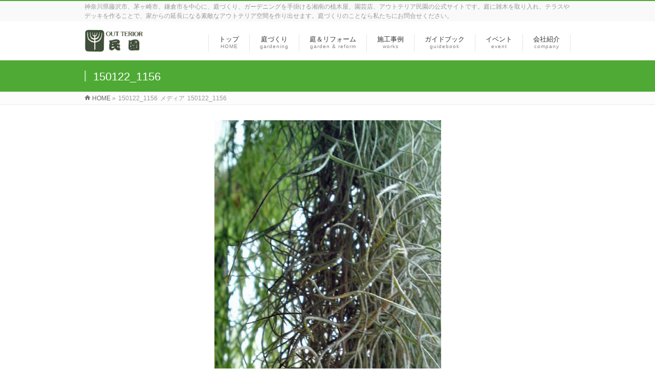

--- FILE ---
content_type: text/html; charset=UTF-8
request_url: https://outteriorminen.com/article1057.html/150122_1156-2
body_size: 8835
content:
<!DOCTYPE html>
<!--[if IE]>
<meta http-equiv="X-UA-Compatible" content="IE=Edge">
<![endif]-->
<html xmlns:fb="http://ogp.me/ns/fb#" lang="ja">
<head>
<!-- Google Tag Manager -->
<script>(function(w,d,s,l,i){w[l]=w[l]||[];w[l].push({'gtm.start':
new Date().getTime(),event:'gtm.js'});var f=d.getElementsByTagName(s)[0],
j=d.createElement(s),dl=l!='dataLayer'?'&l='+l:'';j.async=true;j.src=
'https://www.googletagmanager.com/gtm.js?id='+i+dl;f.parentNode.insertBefore(j,f);
})(window,document,'script','dataLayer','GTM-N6DKCF2');</script>
<!-- End Google Tag Manager -->
<meta charset="UTF-8" />
<link rel="start" href="https://outteriorminen.com" title="HOME" />

<!--[if lte IE 8]>
<link rel="stylesheet" type="text/css" media="all" href="https://outteriorminen.com/wp-content/themes/biz-vektor-child/style_oldie.css" />
<![endif]-->
<meta id="viewport" name="viewport" content="width=device-width, initial-scale=1">
<meta name='robots' content='index, follow, max-image-preview:large, max-snippet:-1, max-video-preview:-1' />

	<!-- This site is optimized with the Yoast SEO plugin v26.7 - https://yoast.com/wordpress/plugins/seo/ -->
	<title>150122_1156 - 藤沢,茅ヶ崎,鎌倉市の植木屋・庭づくり・ガーデニング｜アウトテリア民園</title>
	<meta name="description" content="神奈川県藤沢市、茅ヶ崎市、鎌倉市を中心に、庭づくり、ガーデニングを手掛ける湘南の園芸店、アウトテリア民園の公式サイトです。" />
	<link rel="canonical" href="https://outteriorminen.com/article1057.html/150122_1156-2/" />
	<meta property="og:locale" content="ja_JP" />
	<meta property="og:type" content="article" />
	<meta property="og:title" content="150122_1156 - 藤沢,茅ヶ崎,鎌倉市の植木屋・庭づくり・ガーデニング｜アウトテリア民園" />
	<meta property="og:description" content="神奈川県藤沢市、茅ヶ崎市、鎌倉市を中心に、庭づくり、ガーデニングを手掛ける湘南の園芸店、アウトテリア民園の公式サイトです。" />
	<meta property="og:url" content="https://outteriorminen.com/article1057.html/150122_1156-2/" />
	<meta property="og:site_name" content="藤沢,茅ヶ崎,鎌倉市の植木屋・庭づくり・ガーデニング｜アウトテリア民園" />
	<meta property="og:image" content="https://outteriorminen.com/article1057.html/150122_1156-2" />
	<meta property="og:image:width" content="443" />
	<meta property="og:image:height" content="797" />
	<meta property="og:image:type" content="image/jpeg" />
	<script type="application/ld+json" class="yoast-schema-graph">{"@context":"https://schema.org","@graph":[{"@type":"WebPage","@id":"https://outteriorminen.com/article1057.html/150122_1156-2/","url":"https://outteriorminen.com/article1057.html/150122_1156-2/","name":"150122_1156 - 藤沢,茅ヶ崎,鎌倉市の植木屋・庭づくり・ガーデニング｜アウトテリア民園","isPartOf":{"@id":"https://outteriorminen.com/#website"},"primaryImageOfPage":{"@id":"https://outteriorminen.com/article1057.html/150122_1156-2/#primaryimage"},"image":{"@id":"https://outteriorminen.com/article1057.html/150122_1156-2/#primaryimage"},"thumbnailUrl":"https://outteriorminen.com/wp-content/uploads/2015/01/150122_115603.jpg","datePublished":"2015-01-24T10:55:53+00:00","description":"神奈川県藤沢市、茅ヶ崎市、鎌倉市を中心に、庭づくり、ガーデニングを手掛ける湘南の園芸店、アウトテリア民園の公式サイトです。","breadcrumb":{"@id":"https://outteriorminen.com/article1057.html/150122_1156-2/#breadcrumb"},"inLanguage":"ja","potentialAction":[{"@type":"ReadAction","target":["https://outteriorminen.com/article1057.html/150122_1156-2/"]}]},{"@type":"ImageObject","inLanguage":"ja","@id":"https://outteriorminen.com/article1057.html/150122_1156-2/#primaryimage","url":"https://outteriorminen.com/wp-content/uploads/2015/01/150122_115603.jpg","contentUrl":"https://outteriorminen.com/wp-content/uploads/2015/01/150122_115603.jpg","width":443,"height":797},{"@type":"BreadcrumbList","@id":"https://outteriorminen.com/article1057.html/150122_1156-2/#breadcrumb","itemListElement":[{"@type":"ListItem","position":1,"name":"癒しの暮らし","item":"https://outteriorminen.com/article1057.html"},{"@type":"ListItem","position":2,"name":"150122_1156"}]},{"@type":"WebSite","@id":"https://outteriorminen.com/#website","url":"https://outteriorminen.com/","name":"藤沢,茅ヶ崎,鎌倉市の植木屋・庭づくり・ガーデニング｜アウトテリア民園","description":"神奈川県藤沢市、茅ヶ崎市、鎌倉市を中心に、庭づくり、ガーデニングを手掛ける湘南の植木屋、園芸店、アウトテリア民園の公式サイトです。庭に雑木を取り入れ、テラスやデッキを作ることで、家からの延長になる素敵なアウトテリア空間を作り出せます。庭づくりのことなら私たちにお問合せください。","potentialAction":[{"@type":"SearchAction","target":{"@type":"EntryPoint","urlTemplate":"https://outteriorminen.com/?s={search_term_string}"},"query-input":{"@type":"PropertyValueSpecification","valueRequired":true,"valueName":"search_term_string"}}],"inLanguage":"ja"}]}</script>
	<!-- / Yoast SEO plugin. -->


<link rel='dns-prefetch' href='//webfonts.sakura.ne.jp' />
<link rel="alternate" type="application/rss+xml" title="藤沢,茅ヶ崎,鎌倉市の植木屋・庭づくり・ガーデニング｜アウトテリア民園 &raquo; フィード" href="https://outteriorminen.com/feed" />
<link rel="alternate" type="application/rss+xml" title="藤沢,茅ヶ崎,鎌倉市の植木屋・庭づくり・ガーデニング｜アウトテリア民園 &raquo; コメントフィード" href="https://outteriorminen.com/comments/feed" />
<link rel="alternate" type="application/rss+xml" title="藤沢,茅ヶ崎,鎌倉市の植木屋・庭づくり・ガーデニング｜アウトテリア民園 &raquo; 150122_1156 のコメントのフィード" href="https://outteriorminen.com/article1057.html/150122_1156-2/feed" />
<link rel="alternate" title="oEmbed (JSON)" type="application/json+oembed" href="https://outteriorminen.com/wp-json/oembed/1.0/embed?url=https%3A%2F%2Foutteriorminen.com%2Farticle1057.html%2F150122_1156-2" />
<link rel="alternate" title="oEmbed (XML)" type="text/xml+oembed" href="https://outteriorminen.com/wp-json/oembed/1.0/embed?url=https%3A%2F%2Foutteriorminen.com%2Farticle1057.html%2F150122_1156-2&#038;format=xml" />
<meta name="description" content="神奈川県藤沢市、茅ヶ崎市、鎌倉市を中心に、庭づくり、ガーデニングを手掛ける湘南の植木屋、園芸店、アウトテリア民園の公式サイトです。庭に雑木を取り入れ、テラスやデッキを作ることで、家からの延長になる素敵なアウトテリア空間を作り出せます。庭づくりのことなら私たちにお問合せください。" />
<style type="text/css">.keyColorBG,.keyColorBGh:hover,.keyColor_bg,.keyColor_bg_hover:hover{background-color: #4eaa34;}.keyColorCl,.keyColorClh:hover,.keyColor_txt,.keyColor_txt_hover:hover{color: #4eaa34;}.keyColorBd,.keyColorBdh:hover,.keyColor_border,.keyColor_border_hover:hover{border-color: #4eaa34;}.color_keyBG,.color_keyBGh:hover,.color_key_bg,.color_key_bg_hover:hover{background-color: #4eaa34;}.color_keyCl,.color_keyClh:hover,.color_key_txt,.color_key_txt_hover:hover{color: #4eaa34;}.color_keyBd,.color_keyBdh:hover,.color_key_border,.color_key_border_hover:hover{border-color: #4eaa34;}</style>
<style id='wp-img-auto-sizes-contain-inline-css' type='text/css'>
img:is([sizes=auto i],[sizes^="auto," i]){contain-intrinsic-size:3000px 1500px}
/*# sourceURL=wp-img-auto-sizes-contain-inline-css */
</style>
<style id='wp-emoji-styles-inline-css' type='text/css'>

	img.wp-smiley, img.emoji {
		display: inline !important;
		border: none !important;
		box-shadow: none !important;
		height: 1em !important;
		width: 1em !important;
		margin: 0 0.07em !important;
		vertical-align: -0.1em !important;
		background: none !important;
		padding: 0 !important;
	}
/*# sourceURL=wp-emoji-styles-inline-css */
</style>
<style id='wp-block-library-inline-css' type='text/css'>
:root{--wp-block-synced-color:#7a00df;--wp-block-synced-color--rgb:122,0,223;--wp-bound-block-color:var(--wp-block-synced-color);--wp-editor-canvas-background:#ddd;--wp-admin-theme-color:#007cba;--wp-admin-theme-color--rgb:0,124,186;--wp-admin-theme-color-darker-10:#006ba1;--wp-admin-theme-color-darker-10--rgb:0,107,160.5;--wp-admin-theme-color-darker-20:#005a87;--wp-admin-theme-color-darker-20--rgb:0,90,135;--wp-admin-border-width-focus:2px}@media (min-resolution:192dpi){:root{--wp-admin-border-width-focus:1.5px}}.wp-element-button{cursor:pointer}:root .has-very-light-gray-background-color{background-color:#eee}:root .has-very-dark-gray-background-color{background-color:#313131}:root .has-very-light-gray-color{color:#eee}:root .has-very-dark-gray-color{color:#313131}:root .has-vivid-green-cyan-to-vivid-cyan-blue-gradient-background{background:linear-gradient(135deg,#00d084,#0693e3)}:root .has-purple-crush-gradient-background{background:linear-gradient(135deg,#34e2e4,#4721fb 50%,#ab1dfe)}:root .has-hazy-dawn-gradient-background{background:linear-gradient(135deg,#faaca8,#dad0ec)}:root .has-subdued-olive-gradient-background{background:linear-gradient(135deg,#fafae1,#67a671)}:root .has-atomic-cream-gradient-background{background:linear-gradient(135deg,#fdd79a,#004a59)}:root .has-nightshade-gradient-background{background:linear-gradient(135deg,#330968,#31cdcf)}:root .has-midnight-gradient-background{background:linear-gradient(135deg,#020381,#2874fc)}:root{--wp--preset--font-size--normal:16px;--wp--preset--font-size--huge:42px}.has-regular-font-size{font-size:1em}.has-larger-font-size{font-size:2.625em}.has-normal-font-size{font-size:var(--wp--preset--font-size--normal)}.has-huge-font-size{font-size:var(--wp--preset--font-size--huge)}.has-text-align-center{text-align:center}.has-text-align-left{text-align:left}.has-text-align-right{text-align:right}.has-fit-text{white-space:nowrap!important}#end-resizable-editor-section{display:none}.aligncenter{clear:both}.items-justified-left{justify-content:flex-start}.items-justified-center{justify-content:center}.items-justified-right{justify-content:flex-end}.items-justified-space-between{justify-content:space-between}.screen-reader-text{border:0;clip-path:inset(50%);height:1px;margin:-1px;overflow:hidden;padding:0;position:absolute;width:1px;word-wrap:normal!important}.screen-reader-text:focus{background-color:#ddd;clip-path:none;color:#444;display:block;font-size:1em;height:auto;left:5px;line-height:normal;padding:15px 23px 14px;text-decoration:none;top:5px;width:auto;z-index:100000}html :where(.has-border-color){border-style:solid}html :where([style*=border-top-color]){border-top-style:solid}html :where([style*=border-right-color]){border-right-style:solid}html :where([style*=border-bottom-color]){border-bottom-style:solid}html :where([style*=border-left-color]){border-left-style:solid}html :where([style*=border-width]){border-style:solid}html :where([style*=border-top-width]){border-top-style:solid}html :where([style*=border-right-width]){border-right-style:solid}html :where([style*=border-bottom-width]){border-bottom-style:solid}html :where([style*=border-left-width]){border-left-style:solid}html :where(img[class*=wp-image-]){height:auto;max-width:100%}:where(figure){margin:0 0 1em}html :where(.is-position-sticky){--wp-admin--admin-bar--position-offset:var(--wp-admin--admin-bar--height,0px)}@media screen and (max-width:600px){html :where(.is-position-sticky){--wp-admin--admin-bar--position-offset:0px}}
/*wp_block_styles_on_demand_placeholder:69693c957ff39*/
/*# sourceURL=wp-block-library-inline-css */
</style>
<style id='classic-theme-styles-inline-css' type='text/css'>
/*! This file is auto-generated */
.wp-block-button__link{color:#fff;background-color:#32373c;border-radius:9999px;box-shadow:none;text-decoration:none;padding:calc(.667em + 2px) calc(1.333em + 2px);font-size:1.125em}.wp-block-file__button{background:#32373c;color:#fff;text-decoration:none}
/*# sourceURL=/wp-includes/css/classic-themes.min.css */
</style>
<link rel='stylesheet' id='Biz_Vektor_common_style-css' href='https://outteriorminen.com/wp-content/themes/biz-vektor/css/bizvektor_common_min.css?ver=1.13.1' type='text/css' media='all' />
<link rel='stylesheet' id='Biz_Vektor_Design_style-css' href='https://outteriorminen.com/wp-content/themes/biz-vektor/design_skins/003/css/003.css?ver=1.13.1' type='text/css' media='all' />
<link rel='stylesheet' id='Biz_Vektor_plugin_sns_style-css' href='https://outteriorminen.com/wp-content/themes/biz-vektor/plugins/sns/style_bizvektor_sns.css?ver=6.9' type='text/css' media='all' />
<script type="text/javascript" src="https://outteriorminen.com/wp-includes/js/jquery/jquery.min.js?ver=3.7.1" id="jquery-core-js"></script>
<script type="text/javascript" src="https://outteriorminen.com/wp-includes/js/jquery/jquery-migrate.min.js?ver=3.4.1" id="jquery-migrate-js"></script>
<script type="text/javascript" src="//webfonts.sakura.ne.jp/js/sakurav3.js?fadein=0&amp;ver=3.1.4" id="typesquare_std-js"></script>
<link rel="https://api.w.org/" href="https://outteriorminen.com/wp-json/" /><link rel="alternate" title="JSON" type="application/json" href="https://outteriorminen.com/wp-json/wp/v2/media/1059" /><link rel="EditURI" type="application/rsd+xml" title="RSD" href="https://outteriorminen.com/xmlrpc.php?rsd" />
<link rel='shortlink' href='https://outteriorminen.com/?p=1059' />
<!-- [ BizVektor OGP ] -->
<meta property="og:site_name" content="藤沢,茅ヶ崎,鎌倉市の植木屋・庭づくり・ガーデニング｜アウトテリア民園" />
<meta property="og:url" content="https://outteriorminen.com/article1057.html/150122_1156-2" />
<meta property="fb:app_id" content="" />
<meta property="og:type" content="article" />
<meta property="og:title" content="150122_1156 | 藤沢,茅ヶ崎,鎌倉市の植木屋・庭づくり・ガーデニング｜アウトテリア民園" />
<meta property="og:description" content="神奈川県藤沢市、茅ヶ崎市、鎌倉市を中心に、庭づくり、ガーデニングを手掛ける湘南の植木屋、園芸店、アウトテリア民園の公式サイトです。庭に雑木を取り入れ、テラスやデッキを作ることで、家からの延長になる素敵なアウトテリア空間を作り出せます。庭づくりのことなら私たちにお問合せください。" />
<!-- [ /BizVektor OGP ] -->
<!--[if lte IE 8]>
<link rel="stylesheet" type="text/css" media="all" href="https://outteriorminen.com/wp-content/themes/biz-vektor/design_skins/003/css/003_oldie.css" />
<![endif]-->
<link rel="SHORTCUT ICON" HREF="//outteriorminen.com/wp-content/uploads/2020/11/favicon.ico" /><link rel="preconnect" href="https://fonts.gstatic.com">
<link href="https://fonts.googleapis.com/css2?family=Anton&family=Lato:wght@900&display=swap" rel="stylesheet"><link rel="pingback" href="https://outteriorminen.com/xmlrpc.php" />
		<style type="text/css">

a { color:#1e73be }

#searchform input[type=submit],
p.form-submit input[type=submit],
form#searchform input#searchsubmit,
.content form input.wpcf7-submit,
#confirm-button input,
a.btn,
.linkBtn a,
input[type=button],
input[type=submit],
.sideTower li#sideContact.sideBnr a,
.content .infoList .rssBtn a { background-color:#4eaa34; }

.moreLink a { border-left-color:#4eaa34; }
.moreLink a:hover { background-color:#4eaa34; }
.moreLink a:after { color:#4eaa34; }
.moreLink a:hover:after { color:#fff; }

#headerTop { border-top-color:#4eaa34; }

.headMainMenu li:hover { color:#4eaa34; }
.headMainMenu li > a:hover,
.headMainMenu li.current_page_item > a { color:#4eaa34; }

#pageTitBnr { background-color:#4eaa34; }

.content h2,
.content h1.contentTitle,
.content h1.entryPostTitle,
.sideTower h3.localHead,
.sideWidget h4  { border-top-color:#4eaa34; }

.content h3:after,
.content .child_page_block h4:after { border-bottom-color:#4eaa34; }

.sideTower li#sideContact.sideBnr a:hover,
.content .infoList .rssBtn a:hover,
form#searchform input#searchsubmit:hover { background-color:#1e73be; }

#panList .innerBox ul a:hover { color:#1e73be; }

.content .mainFootContact p.mainFootTxt span.mainFootTel { color:#4eaa34; }
.content .mainFootContact .mainFootBt a { background-color:#4eaa34; }
.content .mainFootContact .mainFootBt a:hover { background-color:#1e73be; }

.content .infoList .infoCate a { background-color:fff5f5;color:#4eaa34; }
.content .infoList .infoCate a:hover { background-color:#1e73be; }

.paging span,
.paging a	{ color:#4eaa34;border-color:#4eaa34; }
.paging span.current,
.paging a:hover	{ background-color:#4eaa34; }

/* アクティブのページ */
.sideTower .sideWidget li > a:hover,
.sideTower .sideWidget li.current_page_item > a,
.sideTower .sideWidget li.current-cat > a	{ color:#4eaa34; background-color:fff5f5; }

.sideTower .ttBoxSection .ttBox a:hover { color:#4eaa34; }

#footMenu { border-top-color:#4eaa34; }
#footMenu .menu li a:hover { color:#4eaa34 }

@media (min-width: 970px) {
.headMainMenu li:hover li a:hover { color:#333; }
.headMainMenu li.current-page-item a,
.headMainMenu li.current_page_item a,
.headMainMenu li.current-menu-ancestor a,
.headMainMenu li.current-page-ancestor a { color:#333;}
.headMainMenu li.current-page-item a span,
.headMainMenu li.current_page_item a span,
.headMainMenu li.current-menu-ancestor a span,
.headMainMenu li.current-page-ancestor a span { color:#4eaa34; }
}

</style>
<!--[if lte IE 8]>
<style type="text/css">
.headMainMenu li:hover li a:hover { color:#333; }
.headMainMenu li.current-page-item a,
.headMainMenu li.current_page_item a,
.headMainMenu li.current-menu-ancestor a,
.headMainMenu li.current-page-ancestor a { color:#333;}
.headMainMenu li.current-page-item a span,
.headMainMenu li.current_page_item a span,
.headMainMenu li.current-menu-ancestor a span,
.headMainMenu li.current-page-ancestor a span { color:#4eaa34; }
</style>
<![endif]-->
<style type="text/css">
/*-------------------------------------------*/
/*	font
/*-------------------------------------------*/
h1,h2,h3,h4,h4,h5,h6,#header #site-title,#pageTitBnr #pageTitInner #pageTit,#content .leadTxt,#sideTower .localHead {font-family: "ヒラギノ角ゴ Pro W3","Hiragino Kaku Gothic Pro","メイリオ",Meiryo,Osaka,"ＭＳ Ｐゴシック","MS PGothic",sans-serif; }
#pageTitBnr #pageTitInner #pageTit { font-weight:lighter; }
#gMenu .menu li a strong {font-family: "ヒラギノ角ゴ Pro W3","Hiragino Kaku Gothic Pro","メイリオ",Meiryo,Osaka,"ＭＳ Ｐゴシック","MS PGothic",sans-serif; }
</style>
<link rel="stylesheet" href="https://outteriorminen.com/wp-content/themes/biz-vektor-child/style.css" type="text/css" media="all" />
</head>

<body class="attachment wp-singular attachment-template-default single single-attachment postid-1059 attachmentid-1059 attachment-jpeg wp-theme-biz-vektor wp-child-theme-biz-vektor-child two-column right-sidebar">
<!-- Google Tag Manager (noscript) -->
<noscript><iframe src="https://www.googletagmanager.com/ns.html?id=GTM-N6DKCF2"
height="0" width="0" style="display:none;visibility:hidden"></iframe></noscript>
<!-- End Google Tag Manager (noscript) -->
<div id="fb-root"></div>

<div id="wrap">

<!--[if lte IE 8]>
<div id="eradi_ie_box">
<div class="alert_title">ご利用の <span style="font-weight: bold;">Internet Exproler</span> は古すぎます。</div>
<p>あなたがご利用の Internet Explorer はすでにサポートが終了しているため、正しい表示・動作を保証しておりません。<br />
古い Internet Exproler はセキュリティーの観点からも、<a href="https://www.microsoft.com/ja-jp/windows/lifecycle/iesupport/" target="_blank" >新しいブラウザに移行する事が強く推奨されています。</a><br />
<a href="http://windows.microsoft.com/ja-jp/internet-explorer/" target="_blank" >最新のInternet Exproler</a> や <a href="https://www.microsoft.com/ja-jp/windows/microsoft-edge" target="_blank" >Edge</a> を利用するか、<a href="https://www.google.co.jp/chrome/browser/index.html" target="_blank">Chrome</a> や <a href="https://www.mozilla.org/ja/firefox/new/" target="_blank">Firefox</a> など、より早くて快適なブラウザをご利用ください。</p>
</div>
<![endif]-->

<!-- [ #headerTop ] -->
<div id="headerTop">
<div class="innerBox">
<div id="site-description">神奈川県藤沢市、茅ヶ崎市、鎌倉市を中心に、庭づくり、ガーデニングを手掛ける湘南の植木屋、園芸店、アウトテリア民園の公式サイトです。庭に雑木を取り入れ、テラスやデッキを作ることで、家からの延長になる素敵なアウトテリア空間を作り出せます。庭づくりのことなら私たちにお問合せください。</div>
</div>
</div><!-- [ /#headerTop ] -->

<!-- [ #header ] -->
<header id="header" class="header">
<div id="headerInner" class="innerBox">
<!-- [ #headLogo ] -->
<div id="site-title">
<a href="https://outteriorminen.com/" title="藤沢,茅ヶ崎,鎌倉市の植木屋・庭づくり・ガーデニング｜アウトテリア民園" rel="home">
<img src="https://outteriorminen.com/wp-content/uploads/2013/11/header_minen.png" alt="藤沢,茅ヶ崎,鎌倉市の植木屋・庭づくり・ガーデニング｜アウトテリア民園" /></a>
</div>
<!-- [ /#headLogo ] -->

<!-- [ #headContact ] -->

	<!-- [ #gMenu ] -->
	<div id="gMenu">
	<div id="gMenuInner" class="innerBox">
	<h3 class="assistive-text" onclick="showHide('header');"><span>MENU</span></h3>
	<div class="skip-link screen-reader-text">
		<a href="#content" title="メニューを飛ばす">メニューを飛ばす</a>
	</div>
<div class="headMainMenu">
<div class="menu-%e3%83%98%e3%83%83%e3%83%80%e3%83%bc%e3%83%a1%e3%83%8b%e3%83%a5%e3%83%bc-container"><ul id="menu-%e3%83%98%e3%83%83%e3%83%80%e3%83%bc%e3%83%a1%e3%83%8b%e3%83%a5%e3%83%bc" class="menu"><li id="menu-item-38" class="menu-item menu-item-type-post_type menu-item-object-page menu-item-home"><a href="https://outteriorminen.com/"><strong>トップ</strong><span>HOME</span></a></li>
<li id="menu-item-2476" class="menu-item menu-item-type-post_type menu-item-object-page"><a href="https://outteriorminen.com/garden"><strong>庭づくり</strong><span>gardening</span></a></li>
<li id="menu-item-2594" class="menu-item menu-item-type-post_type menu-item-object-page"><a href="https://outteriorminen.com/garden/garden-reform"><strong>庭＆リフォーム</strong><span>garden &#038; reform</span></a></li>
<li id="menu-item-2487" class="menu-item menu-item-type-post_type menu-item-object-page"><a href="https://outteriorminen.com/garden/works"><strong>施工事例</strong><span>works</span></a></li>
<li id="menu-item-1013" class="menu-item menu-item-type-post_type menu-item-object-page"><a href="https://outteriorminen.com/garden/guidebook"><strong>ガイドブック</strong><span>guidebook</span></a></li>
<li id="menu-item-193" class="menu-item menu-item-type-taxonomy menu-item-object-category"><a href="https://outteriorminen.com/articlecategory/event"><strong>イベント</strong><span>event</span></a></li>
<li id="menu-item-59" class="menu-item menu-item-type-post_type menu-item-object-page"><a href="https://outteriorminen.com/company"><strong>会社紹介</strong><span>company</span></a></li>
</ul></div>
</div>
</div><!-- [ /#gMenuInner ] -->
	</div>
	<!-- [ /#gMenu ] -->
<!-- [ /#headContact ] -->

</div>
<!-- #headerInner -->
</header>
<!-- [ /#header ] -->



<div id="pageTitBnr">
<div class="innerBox">
<div id="pageTitInner">
<h1 id="pageTit">
150122_1156</h1>
</div><!-- [ /#pageTitInner ] -->
</div>
</div><!-- [ /#pageTitBnr ] -->
<!-- [ #panList ] -->
<div id="panList">
<div id="panListInner" class="innerBox"><ul><li id="panHome" itemprop="itemListElement" itemscope itemtype="http://schema.org/ListItem"><a href="https://outteriorminen.com" itemprop="item"><span itemprop="name">HOME</span></a> &raquo; </li><li itemprop="itemListElement" itemscope itemtype="http://schema.org/ListItem"><span itemprop="name">150122_1156</span></li><li itemprop="itemListElement" itemscope itemtype="http://schema.org/ListItem"><span itemprop="name">メディア</span></li><li itemprop="itemListElement" itemscope itemtype="http://schema.org/ListItem"><span itemprop="name">150122_1156</span></li></ul></div>
</div>
<!-- [ /#panList ] -->

<div id="main" class="main">
<!-- [ #container ] -->
<div id="container" class="innerBox">
	<!-- [ #content ] -->
	<div id="content" class="content wide">


				<div id="post-1059" class="post-1059 attachment type-attachment status-inherit hentry">

					<div class="entry-content">
						<div class="entry-attachment">
						<p class="attachment"><a href="https://outteriorminen.com/article1057.html/150122_1156" title="150122_1156" rel="attachment"><img width="443" height="797" src="https://outteriorminen.com/wp-content/uploads/2015/01/150122_115603.jpg" class="attachment-900x9999 size-900x9999" alt="" decoding="async" fetchpriority="high" srcset="https://outteriorminen.com/wp-content/uploads/2015/01/150122_115603.jpg 443w, https://outteriorminen.com/wp-content/uploads/2015/01/150122_115603-167x300.jpg 167w" sizes="(max-width: 443px) 100vw, 443px" /></a></p>

						<div id="nav-below" class="navigation">
							<div class="nav-previous"><a href='https://outteriorminen.com/article1057.html/150122_1156'>150122_1156</a></div>
							<div class="nav-next"></div>
						</div><!-- #nav-below -->
						</div><!-- .entry-attachment -->
						<div class="entry-caption"></div>


					</div><!-- .entry-content -->

				</div><!-- #post-## -->


	</div>
	<!-- [ /#content ] -->

</div>
<!-- [ /#container ] -->

</div><!-- #main -->

<div id="back-top">
<a href="#wrap">
	<img id="pagetop" src="https://outteriorminen.com/wp-content/themes/biz-vektor/js/res-vektor/images/footer_pagetop.png" alt="PAGETOP" />
</a>
</div>

<!-- [ #footerSection ] -->
<div id="footerSection">

	<div id="pagetop">
	<div id="pagetopInner" class="innerBox">
	<a href="#wrap">PAGETOP</a>
	</div>
	</div>

	<div id="footMenu">
	<div id="footMenuInner" class="innerBox">
	<div class="menu-%e3%83%95%e3%83%83%e3%82%bf%e3%83%bc%e3%83%a1%e3%83%8b%e3%83%a5%e3%83%bc-container"><ul id="menu-%e3%83%95%e3%83%83%e3%82%bf%e3%83%bc%e3%83%a1%e3%83%8b%e3%83%a5%e3%83%bc" class="menu"><li id="menu-item-2469" class="menu-item menu-item-type-post_type menu-item-object-page menu-item-2469"><a href="https://outteriorminen.com/company">会社紹介</a></li>
<li id="menu-item-2470" class="menu-item menu-item-type-post_type menu-item-object-page menu-item-2470"><a href="https://outteriorminen.com/company/access">アクセス</a></li>
<li id="menu-item-2471" class="menu-item menu-item-type-post_type menu-item-object-page menu-item-2471"><a href="https://outteriorminen.com/company/contact">お問合せ</a></li>
<li id="menu-item-2472" class="menu-item menu-item-type-post_type menu-item-object-page menu-item-2472"><a href="https://outteriorminen.com/company/privacy">プライバシーポリシー</a></li>
<li id="menu-item-2473" class="menu-item menu-item-type-post_type menu-item-object-page menu-item-2473"><a href="https://outteriorminen.com/sitemap-page">サイトマップ</a></li>
</ul></div>	</div>
	</div>

	<!-- [ #footer ] -->
	<div id="footer">
	<!-- [ #footerInner ] -->
	<div id="footerInner" class="innerBox">
		<dl id="footerOutline">
		<dt>アウトテリア民園</dt>
		<dd>
		〒251-0025<br />
神奈川県藤沢市鵠沼石上2-8-8		</dd>
		</dl>
		<!-- [ #footerSiteMap ] -->
		<div id="footerSiteMap">
</div>
		<!-- [ /#footerSiteMap ] -->
	</div>
	<!-- [ /#footerInner ] -->
	</div>
	<!-- [ /#footer ] -->

	<!-- [ #siteBottom ] -->
	<div id="siteBottom">
	<div id="siteBottomInner" class="innerBox">
	<div id="copy">Copyright &copy; <a href="https://outteriorminen.com/" rel="home">アウトテリア民園</a> All Rights Reserved.</div>	</div>
	</div>
	<!-- [ /#siteBottom ] -->
</div>
<!-- [ /#footerSection ] -->
</div>
<!-- [ /#wrap ] -->
<script type="speculationrules">
{"prefetch":[{"source":"document","where":{"and":[{"href_matches":"/*"},{"not":{"href_matches":["/wp-*.php","/wp-admin/*","/wp-content/uploads/*","/wp-content/*","/wp-content/plugins/*","/wp-content/themes/biz-vektor-child/*","/wp-content/themes/biz-vektor/*","/*\\?(.+)"]}},{"not":{"selector_matches":"a[rel~=\"nofollow\"]"}},{"not":{"selector_matches":".no-prefetch, .no-prefetch a"}}]},"eagerness":"conservative"}]}
</script>
<script type="text/javascript" src="https://outteriorminen.com/wp-includes/js/comment-reply.min.js?ver=6.9" id="comment-reply-js" async="async" data-wp-strategy="async" fetchpriority="low"></script>
<script type="text/javascript" id="biz-vektor-min-js-js-extra">
/* <![CDATA[ */
var bv_sliderParams = {"slideshowSpeed":"4000","animation":"fade"};
//# sourceURL=biz-vektor-min-js-js-extra
/* ]]> */
</script>
<script type="text/javascript" defer="defer" src="https://outteriorminen.com/wp-content/themes/biz-vektor/js/biz-vektor-min.js?ver=1.13.1" id="biz-vektor-min-js-js"></script>
<script id="wp-emoji-settings" type="application/json">
{"baseUrl":"https://s.w.org/images/core/emoji/17.0.2/72x72/","ext":".png","svgUrl":"https://s.w.org/images/core/emoji/17.0.2/svg/","svgExt":".svg","source":{"concatemoji":"https://outteriorminen.com/wp-includes/js/wp-emoji-release.min.js?ver=6.9"}}
</script>
<script type="module">
/* <![CDATA[ */
/*! This file is auto-generated */
const a=JSON.parse(document.getElementById("wp-emoji-settings").textContent),o=(window._wpemojiSettings=a,"wpEmojiSettingsSupports"),s=["flag","emoji"];function i(e){try{var t={supportTests:e,timestamp:(new Date).valueOf()};sessionStorage.setItem(o,JSON.stringify(t))}catch(e){}}function c(e,t,n){e.clearRect(0,0,e.canvas.width,e.canvas.height),e.fillText(t,0,0);t=new Uint32Array(e.getImageData(0,0,e.canvas.width,e.canvas.height).data);e.clearRect(0,0,e.canvas.width,e.canvas.height),e.fillText(n,0,0);const a=new Uint32Array(e.getImageData(0,0,e.canvas.width,e.canvas.height).data);return t.every((e,t)=>e===a[t])}function p(e,t){e.clearRect(0,0,e.canvas.width,e.canvas.height),e.fillText(t,0,0);var n=e.getImageData(16,16,1,1);for(let e=0;e<n.data.length;e++)if(0!==n.data[e])return!1;return!0}function u(e,t,n,a){switch(t){case"flag":return n(e,"\ud83c\udff3\ufe0f\u200d\u26a7\ufe0f","\ud83c\udff3\ufe0f\u200b\u26a7\ufe0f")?!1:!n(e,"\ud83c\udde8\ud83c\uddf6","\ud83c\udde8\u200b\ud83c\uddf6")&&!n(e,"\ud83c\udff4\udb40\udc67\udb40\udc62\udb40\udc65\udb40\udc6e\udb40\udc67\udb40\udc7f","\ud83c\udff4\u200b\udb40\udc67\u200b\udb40\udc62\u200b\udb40\udc65\u200b\udb40\udc6e\u200b\udb40\udc67\u200b\udb40\udc7f");case"emoji":return!a(e,"\ud83e\u1fac8")}return!1}function f(e,t,n,a){let r;const o=(r="undefined"!=typeof WorkerGlobalScope&&self instanceof WorkerGlobalScope?new OffscreenCanvas(300,150):document.createElement("canvas")).getContext("2d",{willReadFrequently:!0}),s=(o.textBaseline="top",o.font="600 32px Arial",{});return e.forEach(e=>{s[e]=t(o,e,n,a)}),s}function r(e){var t=document.createElement("script");t.src=e,t.defer=!0,document.head.appendChild(t)}a.supports={everything:!0,everythingExceptFlag:!0},new Promise(t=>{let n=function(){try{var e=JSON.parse(sessionStorage.getItem(o));if("object"==typeof e&&"number"==typeof e.timestamp&&(new Date).valueOf()<e.timestamp+604800&&"object"==typeof e.supportTests)return e.supportTests}catch(e){}return null}();if(!n){if("undefined"!=typeof Worker&&"undefined"!=typeof OffscreenCanvas&&"undefined"!=typeof URL&&URL.createObjectURL&&"undefined"!=typeof Blob)try{var e="postMessage("+f.toString()+"("+[JSON.stringify(s),u.toString(),c.toString(),p.toString()].join(",")+"));",a=new Blob([e],{type:"text/javascript"});const r=new Worker(URL.createObjectURL(a),{name:"wpTestEmojiSupports"});return void(r.onmessage=e=>{i(n=e.data),r.terminate(),t(n)})}catch(e){}i(n=f(s,u,c,p))}t(n)}).then(e=>{for(const n in e)a.supports[n]=e[n],a.supports.everything=a.supports.everything&&a.supports[n],"flag"!==n&&(a.supports.everythingExceptFlag=a.supports.everythingExceptFlag&&a.supports[n]);var t;a.supports.everythingExceptFlag=a.supports.everythingExceptFlag&&!a.supports.flag,a.supports.everything||((t=a.source||{}).concatemoji?r(t.concatemoji):t.wpemoji&&t.twemoji&&(r(t.twemoji),r(t.wpemoji)))});
//# sourceURL=https://outteriorminen.com/wp-includes/js/wp-emoji-loader.min.js
/* ]]> */
</script>
</body>
</html>